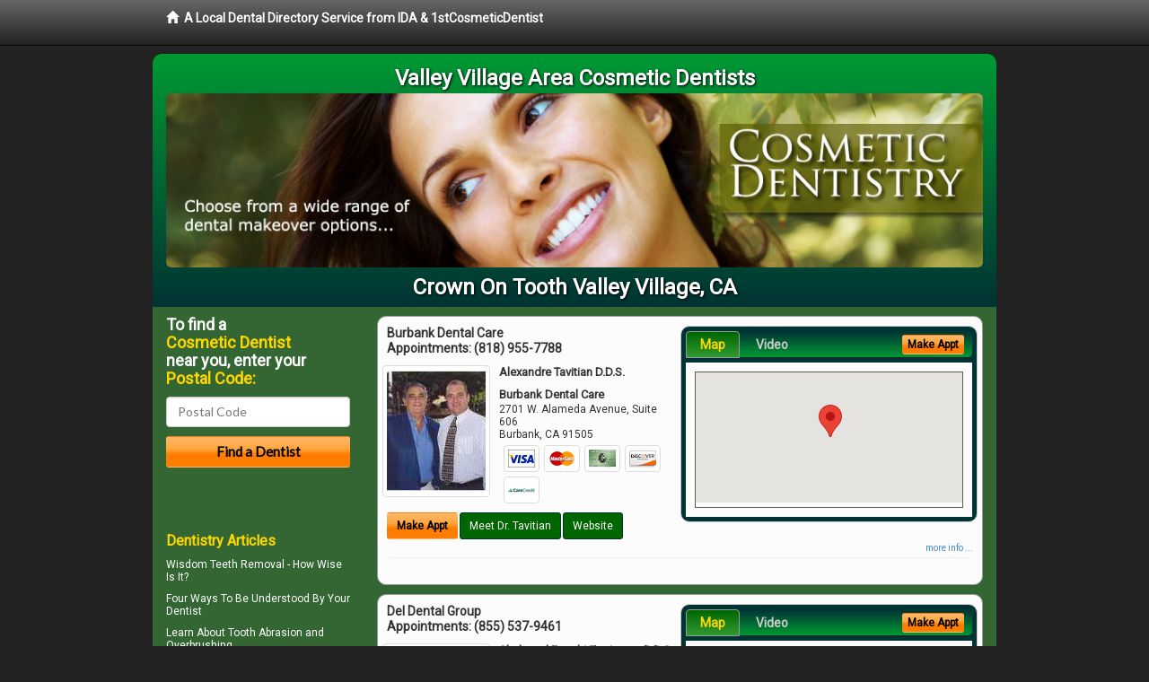

--- FILE ---
content_type: text/html; charset=utf-8
request_url: http://www.valleyvillagecosmeticdentist.com/top15
body_size: 3242
content:


<!DOCTYPE html>

<html xmlns="http://www.w3.org/1999/xhtml">
<head id="Head1"><meta http-equiv="Content-Type" content="text/html; charset=iso-8859-1" /><meta name="viewport" content="width=device-width, initial-scale=1.0" /><meta http-equiv="X-UA-Compatible" content="IE=edge" /><link rel="canonical" href="http://www.valleyvillagecosmeticdentist.com/top15" /><meta name="robots" content="index, follow, noodp, archive, noydir" />

<meta name="geo.region" content="CA-US" />
<meta name="geo.placename" content="Valley Village, CA 91607" />
<meta name="geo.position" content="-118.3841777;34.1633045" />
<meta name="ICBM" content="-118.3841777,34.1633045" />

    <script type="text/javascript" src="//ajax.googleapis.com/ajax/libs/jquery/1.11.1/jquery.min.js"></script>
<script type="text/javascript" src="//maxcdn.bootstrapcdn.com/bootstrap/3.2.0/js/bootstrap.min.js"></script>
    
    
<link rel="stylesheet" href="//maxcdn.bootstrapcdn.com/bootstrap/3.2.0/css/bootstrap.min.css" /><link rel="stylesheet" href="/content/styles/local/bootstrap-overrides.css" /><link rel="stylesheet" href="/content/styles/local/bootstrap-theme.css" /><link rel="stylesheet" href="/content/styles/local/master.css" /><link rel="stylesheet" href="/skin/skin.css" /></head>
<body style="background-color:#ffffff;">
    
<div id="top-15-dialog">
<p>Dentistry is an investment in the future of your smile. And, like 
any investment, you&#39;ll want to do a little research before making a final 
decision. These guidelines can help you choose the practitioner who&#39;s right for 
you.</p>
<ol>
<li><strong>Check the doctor's credentials.<br /></strong>Do you need general dental care, or do you have needs that would be better met by a dental specialist? Consider what you want and need from your dentist. No matter who you choose, make sure the dentist is licensed through the state dental board.</li>
<li><strong>Investigate the doctor's training.<br /></strong>The best dentists didn't just go to dental school; they also completed extensive post-graduate training programs. In addition, the best dentists regularly attend continuing education classes to stay up-to-date on new procedures and materials.</li>
<li><strong>Start with a consultation.<br /></strong>Going in for a consultation is a great way to learn more about a dentist and dental practice. Consultations are generally inexpensive, and are sometimes even offered for free. Talk to the dentist before you commit to anything. Remember, it's your job to make an educated decision.</li>
<li><strong>Communication is key.<br /></strong>It's essential that you be able to talk to your dentist - and that your dentist will listen to you! There's a lot of dialogue that needs to go into an individual long-term treatment plan. If you feel bullied, pressured, or rushed, then that's probably not the right dentist for you.</li>
<li><strong>Look at before and after photos.<br /></strong>Take a look at the dentist's portfolio before you make up your mind. Pay specific attention to cases that are similar to yours. Make sure that the photos are of actual work done by the dentist, not just stock photos.</li>
<li><strong>Don't pay too much - or too little.<br /></strong>Some dentists charge more by marketing themselves as high-end luxury dentists offering cosmetic smile makeovers. Other \ndentists try to make up for poor materials and shoddy work by offering low prices. Beware the extremes.</li>
<li><strong>An honest dentist sets realistic expectations.<br /></strong>Watch out for doctors who promise more than they can deliver. You want a dentist who will tell you what can and cannot be done for your smile. You need to know how long the process will take, what you'll have to do, and any complications that could occur.</li>
<li><strong>Nothing compares to experience.<br /></strong>Much like other people, dentists get better at things the more they do them. Ideally, your dentist will have lots of experience with dentistry in general and with cases like yours specifically.</li>
<li><strong>Check out the facilities.<br /></strong>Take a look around. What sort of equipment does the practice use? What is their sterilization process? Is it a comfortable atmosphere? Are the employees happy and helpful? Do they take the time to answer your questions?</li>
<li><strong>Look for a practice that specializes in general and/or family dentistry.<br /></strong>Unless you have special dental care needs, a general or family dentist will be able to monitor your overall oral health and hygiene. Should you later require the services of a dental specialist, your dentist will be able to refer you to a qualified specialist.</li>
<li><strong>Ask about references and recommendations.<br /></strong>Word of mouth can provide valuable insights. Learn more about your potential new dentist by asking around. Do other medical and dental professionals refer patients to this dentist? Do past patients recommend this dentist?</li>
<li><strong>Discuss financing options.<br /></strong>Major dental work can cost thousands of dollars, and insurance rarely covers all of it. You need to make sure you and your dentist have a workable plan to pay for your dental work.</li>
<li><strong>Technology is cool, but it's not the only thing.<br /></strong>A dentist with high-tech modern equipment is more likely to be up-to-date on modern techniques. At the same time, however, don't let yourself be dazzled by a dentist's fancy tools; what really matters is if the dentist knows how to use them properly.</li>
<li><strong>Your dentist should care about your total health.<br /></strong>Though you're seeking dental treatment, you want a dentist who will pay attention to your overall health. Oral health problems can be an indicator of underlying disease. In addition, if you have any medical conditions or are taking medications, your dentist will need to know that prior to treatment.</li>
<li><strong>Doon't prioritize form over function.<br /></strong>The desire for cosmetic dentistry is what brings a lot of people into the dentist's office. Yes, your dental work should look great, but it's even more important that it function properly. Uncomfortable dental work is not an acceptable option. In addition, you want materials that will last for \nyears to come.</li>
</ol>
</div>

</body>
</html>


--- FILE ---
content_type: text/html; charset=utf-8
request_url: https://www.google.com/recaptcha/api2/aframe
body_size: 267
content:
<!DOCTYPE HTML><html><head><meta http-equiv="content-type" content="text/html; charset=UTF-8"></head><body><script nonce="sUw7KHtpVofIh_oJZjBgHQ">/** Anti-fraud and anti-abuse applications only. See google.com/recaptcha */ try{var clients={'sodar':'https://pagead2.googlesyndication.com/pagead/sodar?'};window.addEventListener("message",function(a){try{if(a.source===window.parent){var b=JSON.parse(a.data);var c=clients[b['id']];if(c){var d=document.createElement('img');d.src=c+b['params']+'&rc='+(localStorage.getItem("rc::a")?sessionStorage.getItem("rc::b"):"");window.document.body.appendChild(d);sessionStorage.setItem("rc::e",parseInt(sessionStorage.getItem("rc::e")||0)+1);localStorage.setItem("rc::h",'1768984027788');}}}catch(b){}});window.parent.postMessage("_grecaptcha_ready", "*");}catch(b){}</script></body></html>